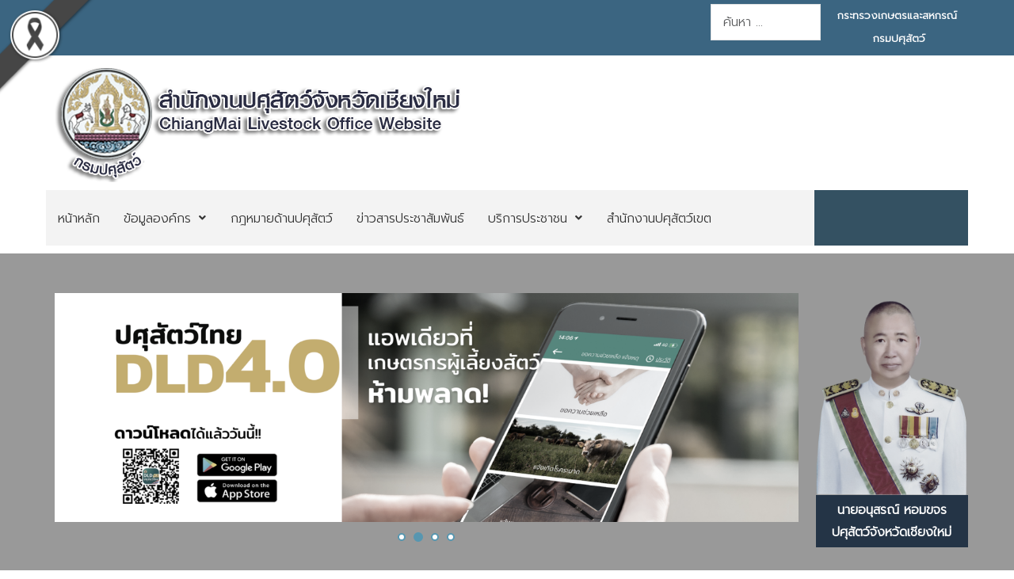

--- FILE ---
content_type: text/html; charset=utf-8
request_url: https://region5.dld.go.th/index.php/th/offices/office2
body_size: 18056
content:
<!DOCTYPE html>
<html xmlns="http://www.w3.org/1999/xhtml" xml:lang="th-th" lang="th-th" dir="ltr">

<head>
	<meta charset="utf-8">
	<meta name="author" content="ผู้ดูแลเว็บไซต์">
	<meta name="generator" content="Joomla! - Open Source Content Management">
	<title>สำนักงานปศุสัตว์จังหวัดเชียงใหม่</title>
	<link href="https://region5.dld.go.th/index.php/th/service/search?format=opensearch" rel="search" title="OpenSearch สำนักงานปศุสัตว์เขต 5 กรมปศุสัตว์" type="application/opensearchdescription+xml">
<link href="/media/vendor/awesomplete/css/awesomplete.css?1.1.7" rel="stylesheet">
	<link href="/media/vendor/joomla-custom-elements/css/joomla-alert.min.css?0.4.1" rel="stylesheet">
	<link href="/components/com_pagebuilderck/assets/pagebuilderck.css?ver=3.5.3" rel="stylesheet">
	<link href="https://region5.dld.go.th/modules/mod_jt_contentslider/tmpl/assets/css/style.css" rel="stylesheet">
	<link href="https://region5.dld.go.th/modules/mod_jt_contentslider/tmpl/assets/css/lightbox.css" rel="stylesheet">
	<link href="/modules/mod_minifrontpage/tmpl/masonry/grid.min.css?v=3.0.2" rel="stylesheet">
	<link href="/modules/mod_minifrontpage/tmpl/masonry/skin/card.min.css?v=3.0.2" rel="stylesheet">
	<link href="/plugins/content/pdf_embed/assets/css/style.css" rel="stylesheet">
	<link href="/modules/mod_djimageslider/themes/default/css/djimageslider.css" rel="stylesheet">
	<link href="/modules/mod_djmegamenu/themes/clean/css/djmegamenu.css?4.5.0.free" rel="stylesheet">
	<link href="https://cdnjs.cloudflare.com/ajax/libs/animate.css/4.1.1/animate.compat.min.css" rel="stylesheet">
	<link href="/modules/mod_djmegamenu/assets/css/offcanvas.min.css?4.5.0.free" rel="stylesheet">
	<link href="/modules/mod_djmegamenu/mobilethemes/light/djmobilemenu.css?4.5.0.free" rel="stylesheet">
	<link href="https://cdnjs.cloudflare.com/ajax/libs/font-awesome/5.15.4/css/all.min.css" rel="stylesheet">
	<link href="https://cdnjs.cloudflare.com/ajax/libs/font-awesome/5.15.4/css/v4-shims.min.css" rel="stylesheet">
	<style>.pbck-container { max-width: 1000px}</style>
	<style>@media only screen and (min-width:1025px){
.ckhide5 { display: none !important; } 
.ckstack5 > .inner { display: block; }
.ckstack5 > .inner > .blockck { float: none !important; width: auto !important; display: block; margin-left: 0 !important;}
}@media only screen and (max-width:1024px) and (min-width:951px){
.ckhide4 { display: none !important; } 
.ckstack4 > .inner { display: block; }
.ckstack4 > .inner > .blockck { float: none !important; width: auto !important; display: block; margin-left: 0 !important;}
}@media only screen and (max-width:950px) and (min-width:759px){
.ckhide3 { display: none !important; } 
.ckstack3 > .inner { display: block; }
.ckstack3 > .inner > .blockck { float: none !important; width: auto !important; display: block; margin-left: 0 !important;}
}@media only screen and (max-width:758px) and (min-width:525px){
.ckhide2 { display: none !important; } 
.ckstack2 > .inner { display: block; }
.ckstack2 > .inner > .blockck { float: none !important; width: auto !important; display: block; margin-left: 0 !important;}
}@media only screen and (max-width:524px){
.ckhide1 { display: none !important; } 
.ckstack1 > .inner { display: block; }
.ckstack1 > .inner > .blockck { float: none !important; width: auto !important; display: block; margin-left: 0 !important;}
}</style>
	<style>.mfp_carousel_skin_default .tns-nav {
    text-align: right;
    margin: 10px 0;
    /*display: none;*/
}</style>
	<style>@media only screen and (max-width:640px){
					#ID1750928593616 .tabsck > ol > li {
						width: 100%;
					}
				}</style>
	<style>  #ID1747989814486 .imageck img {  	text-align: center;  }  #ID1747989814486 {  }#ID1747989814486:hover {  }  #ID1747989814486 {  	text-align: center;  }    #ID1750924603486 > .inner {  	background-color: #0c386b;  	color: #ffffff;  	padding-top: 5px;  	padding-bottom: 5px;  }  #ID1750924603486 {  }#ID1750924603486:hover {  }  #ID1750927621521 > .inner {  	margin-top: 20px;  }  #ID1750927621521 {  }#ID1750927621521:hover {  }  #ID1750927114811 > .inner {  	margin-top: 10px;  	padding-top: 10px;  }  #ID1750927114811 {  }#ID1750927114811:hover {  }  #block_ID1751353910774  {  }    #block_ID1751353910774 a.pbck-link-wrap {  }    #block_ID1751353910774 a.pbck-link-wrap:hover,#block_ID1751353910774 .ckfakehover:hover > a.pbck-link-wrap {  }    #block_ID1751353910774 > .inner {  	background-color: #0c386b;  	border: none;  	color: #ffffff;  	margin: 10px;  	margin-right: 10px;  	padding: 10px;  }  #block_ID1751353910774 {  }#block_ID1751353910774:hover {  }  #block_ID1751353910774 a {  	color: #ffffff;  }      #block_ID1751353910774 a:hover {  	color: #ffffff;  }    #ID1751360872221 > .inner {  	-moz-border-radius: 20px;  	-o-border-radius: 20px;  	-webkit-border-radius: 20px;  	border-radius: 20px;  	-moz-border-radius: 20px 20px 20px 20px;  	-o-border-radius: 20px 20px 20px 20px;  	-webkit-border-radius: 20px 20px 20px 20px;  	border-radius: 20px 20px 20px 20px;  	color: #ffffff;  	margin-top: 5px;  }  #ID1751360872221 {  }#ID1751360872221:hover {  }  #ID1751353953478 > .inner {  	.mod-list li {      padding: .25em 0;      list-style-type: square;      margin-left: 20px;  }  }  #ID1751353953478 {  }#ID1751353953478:hover {  }  #ID1751353953478 a:hover {  	color: #bff3ff;  }    #block_ID1750928532344  {  }    #block_ID1750928532344 a.pbck-link-wrap {  }    #block_ID1750928532344 a.pbck-link-wrap:hover,#block_ID1750928532344 .ckfakehover:hover > a.pbck-link-wrap {  }  #block_ID1750928532344 {  }#block_ID1750928532344:hover {  }  #ID1750928593616 .itemtitleck .pbckicon {  	font-size: 24px;  }  #ID1750928593616 {  }#ID1750928593616:hover {  }  #ID1750928593616 .ui-tabs-nav > li.ui-state-default {  	background-color: #ffffff;  	border: #ebebeb 1px solid;  	margin: 10px;  	margin-bottom: 20px;  }    #ID1750928593616 .ui-tabs-nav > li.ui-state-default > a {  	color: #0c386b;  	font-weight: bold;  }    #ID1750928593616 .ui-tabs-nav > li.ui-state-default.ui-state-active {  	background-color: #0c386b;  }    #ID1750928593616 .ui-tabs-nav > li.ui-state-default.ui-state-active > a {  	color: #ffffff;  }    #ID1750928593616 .tabck.ui-tabs-panel {  	background-color: #ffffff;  	margin-right: 20px;  	margin-bottom: 20px;  	margin-left: 10px;  	box-shadow: rgba(92,92,92,0.3) 0px 0px 10px 0px;  	-moz-box-shadow: rgba(92,92,92,0.3) 0px 0px 10px 0px;  	-webkit-box-shadow: rgba(92,92,92,0.3) 0px 0px 10px 0px;  	font-weight: bold;  	.mod-list li {      padding: .25em 0;      list-style-type: square;      margin-left: 20px;  }  }    		#ID1750928593616 svg * {  	stroke: #ffffff;  	stroke-width: 2;  }    		#ID1750928593616 svg.ionicon *, #ID1750928593616 svg.fontawesome *,#ID1750928593616 svg.svgicon-ionicon *, #ID1750928593616 svg.svgicon-fontawesome *{  	stroke-width: 32;  }  		  		#ID1750928593616 svg {  	width: 24px;  	height: 24px;  }  #ID1765184140500 {  }#ID1765184140500:hover {  }#ID1765184062386 {  }#ID1765184062386:hover {  }#ID1765438169523 {  }#ID1765438169523:hover {  }[data-gutter="1%"][data-nb="2"]:not(.ckadvancedlayout) [data-width="83"] {width:82.5%;}[data-gutter="1%"][data-nb="2"].ckadvancedlayout [data-width="83"] {width:83%;}[data-gutter="1%"][data-nb="2"]:not(.ckadvancedlayout) [data-width="17"] {width:16.5%;}[data-gutter="1%"][data-nb="2"].ckadvancedlayout [data-width="17"] {width:17%;}[data-gutter="2%"][data-nb="1"]:not(.ckadvancedlayout) [data-width="100"] {width:100%;}[data-gutter="2%"][data-nb="1"].ckadvancedlayout [data-width="100"] {width:100%;}[data-gutter="2%"][data-nb="2"]:not(.ckadvancedlayout) [data-width="20"] {width:19%;}[data-gutter="2%"][data-nb="2"].ckadvancedlayout [data-width="20"] {width:20%;}[data-gutter="2%"][data-nb="2"]:not(.ckadvancedlayout) [data-width="80"] {width:79%;}[data-gutter="2%"][data-nb="2"].ckadvancedlayout [data-width="80"] {width:80%;}[data-gutter="2%"][data-nb="1"]:not(.ckadvancedlayout) [data-width="100"] {width:100%;}[data-gutter="2%"][data-nb="1"].ckadvancedlayout [data-width="100"] {width:100%;}[data-gutter="2%"][data-nb="1"]:not(.ckadvancedlayout) [data-width="100"] {width:100%;}[data-gutter="2%"][data-nb="1"].ckadvancedlayout [data-width="100"] {width:100%;}</style>
	<style>#ID1751946599100 {  }#ID1751946599100:hover {  }#ID1751946720460 {  }#ID1751946720460:hover {  }[data-gutter="2%"][data-nb="2"]:not(.ckadvancedlayout) [data-width="50"] {width:49%;}[data-gutter="2%"][data-nb="2"].ckadvancedlayout [data-width="50"] {width:50%;}[data-gutter="2%"][data-nb="2"]:not(.ckadvancedlayout) [data-width="50"] {width:49%;}[data-gutter="2%"][data-nb="2"].ckadvancedlayout [data-width="50"] {width:50%;}</style>
	<style>.dj-hideitem { display: none !important; }
</style>
	<style>
		@media (min-width: 980px) { #dj-megamenu127mobile { display: none; } }
		@media (max-width: 979px) { #dj-megamenu127, #dj-megamenu127sticky, #dj-megamenu127placeholder { display: none !important; } }
	</style>
<script src="/media/vendor/jquery/js/jquery.min.js?3.7.1"></script>
	<script src="/media/legacy/js/jquery-noconflict.min.js?504da4"></script>
	<script src="/media/mod_menu/js/menu.min.js?412737" type="module"></script>
	<script type="application/json" class="joomla-script-options new">{"bootstrap.modal":{"#modal":{"keyboard":true,"focus":true}},"joomla.jtext":{"MOD_FINDER_SEARCH_VALUE":"ค้นหา &hellip;","COM_FINDER_SEARCH_FORM_LIST_LABEL":"ผลการค้นหา","JLIB_JS_AJAX_ERROR_OTHER":"An error has occurred while fetching the JSON data: HTTP %s status code.","JLIB_JS_AJAX_ERROR_PARSE":"เกิดข้อผิดพลาดในการแยกวิเคราะห์ขณะประมวลผลข้อมูล JSON ต่อไปนี้:<br><code style=\"color:inherit;white-space:pre-wrap;padding:0;margin:0;border:0;background:inherit;\">%s<\/code>","ERROR":"มีข้อผิดพลาด","MESSAGE":"ข้อความ","NOTICE":"แจ้งให้ทราบ","WARNING":"คำเตือน","JCLOSE":"ปิด","JOK":"ตกลง","JOPEN":"เปิด"},"finder-search":{"url":"\/index.php\/th\/component\/finder?task=suggestions.suggest&format=json&tmpl=component"},"system.paths":{"root":"","rootFull":"https:\/\/region5.dld.go.th\/","base":"","baseFull":"https:\/\/region5.dld.go.th\/"},"csrf.token":"7d4ce115f978394c404b94a77bfb91a5"}</script>
	<script src="/media/system/js/core.min.js?a3d8f8"></script>
	<script src="/media/vendor/bootstrap/js/modal.min.js?5.3.8" type="module"></script>
	<script src="/media/vendor/bootstrap/js/collapse.min.js?5.3.8" type="module"></script>
	<script src="/media/vendor/awesomplete/js/awesomplete.min.js?1.1.7" defer></script>
	<script src="/media/com_finder/js/finder.min.js?755761" type="module"></script>
	<script src="/media/system/js/messages.min.js?9a4811" type="module"></script>
	<script src="/components/com_pagebuilderck/assets/jquery-uick.min.js?ver=3.5.3"></script>
	<script src="/components/com_pagebuilderck/assets/pagebuilderck.js?ver=3.5.3"></script>
	<script src="/components/com_pagebuilderck/assets/parallaxbackground.js?ver=3.5.3"></script>
	<script src="https://region5.dld.go.th/modules/mod_jt_contentslider/tmpl/assets/js/lightbox-plus-jquery.js"></script>
	<script src="https://region5.dld.go.th/modules/mod_jt_contentslider/tmpl/assets/js/owl.carousel.js"></script>
	<script src="/modules/mod_minifrontpage/tmpl/masonry/imagesloaded.min.js?v=3.0.2"></script>
	<script src="/modules/mod_minifrontpage/tmpl/masonry/masonry.min.js?v=3.0.2"></script>
	<script src="/media/djextensions/jquery-easing-1.4.1/jquery.easing.min.js"></script>
	<script src="/modules/mod_djimageslider/assets/js/slider.js?v=4.6.6"></script>
	<script src="/modules/mod_djmegamenu/assets/js/jquery.djmegamenu.min.js?4.5.0.free" defer></script>
	<script src="/modules/mod_djmegamenu/assets/js/jquery.djmobilemenu.min.js?4.5.0.free" defer></script>
	<script type="application/ld+json">{"@context":"https://schema.org","@graph":[{"@type":"Organization","@id":"https://region5.dld.go.th/#/schema/Organization/base","name":"สำนักงานปศุสัตว์เขต 5 กรมปศุสัตว์","url":"https://region5.dld.go.th/"},{"@type":"WebSite","@id":"https://region5.dld.go.th/#/schema/WebSite/base","url":"https://region5.dld.go.th/","name":"สำนักงานปศุสัตว์เขต 5 กรมปศุสัตว์","publisher":{"@id":"https://region5.dld.go.th/#/schema/Organization/base"},"potentialAction":{"@type":"SearchAction","target":"https://region5.dld.go.th/index.php/th/service/search?q={search_term_string}","query-input":"required name=search_term_string"}},{"@type":"WebPage","@id":"https://region5.dld.go.th/#/schema/WebPage/base","url":"https://region5.dld.go.th/index.php/th/offices/office2","name":"สำนักงานปศุสัตว์จังหวัดเชียงใหม่","isPartOf":{"@id":"https://region5.dld.go.th/#/schema/WebSite/base"},"about":{"@id":"https://region5.dld.go.th/#/schema/Organization/base"},"inLanguage":"th-TH"},{"@type":"Article","@id":"https://region5.dld.go.th/#/schema/com_content/article/171","name":"หน้าแรก สำนักงานปศุสัตว์จังหวัดเชียงใหม่","headline":"หน้าแรก สำนักงานปศุสัตว์จังหวัดเชียงใหม่","inLanguage":"th-TH","isPartOf":{"@id":"https://region5.dld.go.th/#/schema/WebPage/base"}}]}</script>
	<script>var PAGEBUILDERCK_DISABLE_ANIMATIONS = "0";</script>
	<script>
jQuery( document ).ready(function() {

    // init Masonry
  var $grid = jQuery(".mfp-masonry-207").masonry({
    itemSelector: ".mfp_masonry_item"
  });
  // layout Masonry after each image loads
  $grid.imagesLoaded().progress( function() {
    $grid.masonry("layout");
  });

});
</script>
	<link rel="stylesheet preload" href="https://cdnjs.cloudflare.com/ajax/libs/animate.css/4.1.1/animate.compat.min.css" as="style">
	<link rel="stylesheet preload" href="https://cdnjs.cloudflare.com/ajax/libs/font-awesome/5.15.4/css/all.min.css" as="style">
	<link rel="stylesheet preload" href="https://cdnjs.cloudflare.com/ajax/libs/font-awesome/5.15.4/css/v4-shims.min.css" as="style">
    
    <link rel="stylesheet" href="/templates/focus-government-3/html/H33cPZif/template.css" type="text/css" />
    <link rel="stylesheet" href="/templates/focus-government-3/css/bootstrap.min.css" type="text/css" />
    <link rel="stylesheet" href="/media/system/css/joomla-fontawesome.min.css" type="text/css" />
    <link rel="stylesheet" href="/templates/focus-government-3/css/focus.css" type="text/css" />

    <link rel="shortcut icon" href="/images/favicon.png#joomlaImage://local-images/favicon.png?width=40&height=46" />
    <meta name="viewport" content="width=device-width, initial-scale=1">
	<script src="/templates/focus-government-3/js/bootstrap.bundle.min.js" crossorigin="anonymous"></script>
	<script type="text/javascript" src="/templates/focus-government-3/js/slide.js"></script>
    <!--htmlgstop -->
	 
	<style type="text/css">
	
	@import url('https://fonts.googleapis.com/css2?family=Prompt:wght@300&display=swap');
	@import url('https://fonts.googleapis.com/css2?family=Anuphan:wght@400&display=swap');
	body {font-family: 'Prompt', Helvetica,Arial,sans-serif ; font-size:16px ; color:#333333;background:#ffffff url(/templates/focus-government-3/images/bg-none.png) no-repeat center top scroll  ;display:none;background-image: none;letter-spacing: 0px;line-height: 180%; font-weight:300 !important;}
	iframe { box-shadow: 3px 5px 30px 0 rgb(0 0 0 / 15%);    }
	.article-info{ width:100% !important;clear: both !important;}
	.com-content-article__body{ clear:both !important; padding-top:20px;}
	.container{ width:100%; max-width:80%}
	#component{ padding:0px 0px 0px 0px;color:none ;}
	#component a:link, #component a:visited, #component a:active{ color: none;text-decoration: none;}
	#component a:hover {color: none;text-decoration: none;}
	#component-body{ background:none; padding:0px 20px 0px 20px;}
	#menu-mobile{ background:#146cda;  }	
	.f-nav { background:#f3f3f3 !important;}	
	a:link, a:visited, a:active{ color: #0074c2;text-decoration: none;}
	a:hover {color: #0e4992;text-decoration: none;}
	.link1:link, .link1:visited, .link1:active{ text-decoration: none; padding:10px 20px ; background:#0074c2; color:#ffffff !important ; border-radius:30px;border:1px solid #0074c2;}
	.link1:hover {text-decoration: none; background:#ffffff !important;color:#0e4992 !important;border:1px solid #0e4992;}	
	.link2:link, .link2:visited, .link2:active{ text-decoration: none; padding:10px 20px ; background:#ffffff; color:#0074c2 !important ; border-radius:30px;border:1px solid #0074c2;}
	.link2:hover {text-decoration: none; background:#0e4992 !important;color:#ffffff !important;border:1px solid #0e4992}
	h1{font-size:3em ; color:#0e4992  ;font-family: 'Anuphan',sans-serif ; font-weight:400;}
	h2{font-size:2.5em ; color:#0e4992  ;font-family: 'Anuphan',sans-serif ; font-weight:400;}
	h3{font-size:1.2em ; color:#0074c2  ;font-family: 'Anuphan',sans-serif ; font-weight:400;}
	h4{font-size:16px ; color:#0074c2  ;font-family: 'Anuphan',sans-serif ; font-weight:400;}
	h5{font-size:14px ; color:#0074c2  ;font-family: 'Anuphan',sans-serif ; font-weight:400;}
		.btn-primary {
    --bs-btn-color: #fff;
    --bs-btn-bg: #0074c2 !important;--bs-btn-border-color:#0074c2 !important;--bs-btn-hover-bg: #0074c2 !important ;  --bs-btn-hover-border-color: #0074c2 !important;}
	.page-header h1{ font-size:2em ; color:#0074c2 !important;font-weight:bold;}
	.category-list table, .category-list table tr, .category-list table th, .category-list .table-bordered>:not(caption)>*>*{ padding:5px 10px 5px 10px !important; border:1px solid #e3e3e3; font-size:16px;}
	.page-header h2{ font-size:1.8em ;font-weight:normal;}
	.blog-item { display:block !important;}
	.blog-item  .item-image  { width:40%; float:left; display:block; padding:10px 10px 10px 10px;}
	.columns-3 .item-image, .columns-4 .item-image{ width:100%;}
	.item-content{ width:60%; float: left; display:block; padding:10px 10px 10px 10px;}
	.columns-3 .item-content, .columns-4 .item-content { width:100%;}
	.com-content-article__body img{ padding:0px 0px 0px 0px;}
	.category-list .table>:not(:last-child)>:last-child>*{ background:#eeeeee !important; }
	.category-list .table>:not(:last-child)>:last-child>* a:link, .category-list .table>:not(:last-child)>:last-child>* a:visited{ color:#333333 !important; font-size:18px !important;}
	.readmore a:link, .readmore a:visited, .readmore a:active{ margin-left:5px; margin-top:15px; color: #ffffff !important;text-decoration: none;padding:8px 12px 8px 12px; background:#0074c2; border:1px solid #0074c2;}
	.readmore a:hover {color: #ffffff!important;text-decoration: none;padding:8px 12px 8px 12px;background:#0074c2;border:1px solid #0074c2;}
	.pagination li a:link, .pagination li a:visited, .pagination li a:active { background:#f1f1f1; color:#0074c2;padding:7px 12px 7px 12px !important; cursor: pointer; border:none; }
	.pagination li a:hover{background:#0074c2; color:#ffffff !important;padding:7px 12px 7px 12px !important; cursor: pointer; }
	.pagination .btn-secondary { background:#f1f1f1!important; color:#0074c2!important;padding:7px 12px 7px 12px !important; cursor: pointer; border:none; }
	.pagination .btn-secondary:hover {background:#0074c2!important; color:#ffffff!important;padding:7px 12px 7px 12px !important; cursor: pointer; }
	.page-item.active .page-link{background:#0074c2 !important;border-color:#0074c2!important;color:#ffffff !important;}
	table,tr,td{ border:0px solid #111111; padding:10px 15px 10px 15px;}
	table tr:nth-child(odd){background-color: #ffffff;}
	table tr:nth-child(even){background-color: #f3f3f3;}
	table tr:hover {background-color: #e6e6e6;}
	table tr{ color:#000000!important;}
	table tr a:link, table tr a:visited, table tr a:active{ color: #000000;text-decoration: none;}
	table tr a:hover {color: #0074c2;text-decoration: none;}
	
	div.sticky { position: -webkit-sticky; position:relative;top: 0px; }
	.jfontsize-button:{color:#333333 !important ;}
	.jfontsize a{color:#0074c2 !important;}
	.jfontsize-button:hover{ background:#ffffff!important;color:#0e4992 !important;text-decoration: underline !important;}
	
	.category-list tr:nth-child(odd){ background:#f3f3f3 !important;}
	.category-list tr:nth-child(even){ background:#ffffff!important;}
	.category-list tr:hover {background-color: #e3e3e3!important;}
	.category-list tr a:link, .category-list tr a:visited, .category-list tr a:active{ color: #333333;text-decoration: none;}
	.category-list tr a:hover {color: #333333;text-decoration: none;}
	
	#top{ display:block; background:#0074c2;color:#ffffff ; }
	#top-body{background:none;padding:5px 20px 7px 20px;}
	#top a:link, #top a:visited, #top a:active{ color:#ffffff;text-decoration: none;}
	#top a:hover {color:#ffffff;text-decoration: none;}
	
	#info-top{ text-align:center !important; padding: 0px 0px 0px 0px!important;}
	#lang{ text-align:right !important; padding: 0px 0px 0px 0px!important;}
	#lang select { background:#fff !important; border-radius:20px !important; border:none !important; padding:3px 10px !important;  }
	#social{ text-align:center !important; padding: 0px 0px 0px 0px!important;}
	.list-items{padding: 1.2% 5px !important; }	
	#head{ display:block; background:#ffffff;color:#333333 ; }
	#head-body{background:none;padding:10px 20px 10px 20px !important;}
	#head a:link, #head a:visited, #head a:active{ color:#0074c2;text-decoration: none;}
	#head a:hover {color:#0e4992;text-decoration: none;}

	#logo{ text-align:left !important; padding: 0px 0px 10px 0px!important;}
	#promote{ text-align:center !important; padding: 5px 0px 0px 0px!important;color:#ffffff ;background:#0c5c8b;}
	#promote a:link, #promote a:visited, #promote a:active{ color:#ffffff;text-decoration: none;}
	#promote a:hover {color:#ffffff;text-decoration: none;}	
	
	#menu{ background:#f3f3f3;color:#333333  ;padding:0px 0px 0px 0px;}
	
	.dj-megamenu-clean li a.dj-up_a{color:#333333 !important  ;font-size:16px !important ; font-weight: 500 ; padding:0px 15px 0px 15px !important;}
	.dj-megamenu-clean li.hover a.dj-up_a{color:#ffffff !important ;text-decoration: none;background:#0074c2 !important;}    
	.dj-megamenu-clean li li{ background:#ffffff!important;}
	.dj-megamenu-clean li ul.dj-submenu { padding:20px 20px 20px 20px;box-shadow: 3px 3px 10px 0 rgb(0 0 0 / 5%);}
	.dj-megamenu-clean li ul.dj-submenu > li > a{ color:#333333 !important; border-bottom:1px dashed #ccc; padding:10px !important;}
	.dj-megamenu-clean li ul.dj-submenu > li > a:hover{ background:#ffffff !important;color:#0e4992 !important;}
	.dj-megamenu li div.dj-subwrap{ background:#ffffff !important;}
    .dj-megamenu-clean li div.dj-subwrap .dj-subwrap-in { background:#ffffff !important;}
	.dj-megamenu-clean li.active a.dj-up_a{ color:#ffffff !important ;text-decoration: none;background:#0074c2 !important;}
	
	
	
	.dj-megamenu-clean li a.dj-up_a small.subtitle{ color:#333333 !important ;font-size:12px !important;}	
	.dj-megamenu-clean li.hover a.dj-up_a  small.subtitle{ color:#ffffff !important ; }
	.dj-megamenu-clean li.active a.dj-up_a  small.subtitle{ color:#ffffff !important ;}
	.dj-megamenu-clean li ul.dj-submenu > li > a.active{ color:#ffffff !important;}
	
	.dj-megamenu-clean li ul.dj-submenu > li.active > a{ background:#0074c2 !important;}
	.dj-megamenu-clean li a.dj-up_a , .dj-megamenu-clean li a.dj-up_a > span {height: 70px!important;}
	
	.dj-megamenu-clean li ul.dj-submenu > li > a { padding:7px 10px !important;} 

	#slide{display:block; background:#ffffff url(/images/Prototype/111-01.png#joomlaImage://local-images/Prototype/111-01.png?width=2000&height=547) no-repeat center top scroll  ;background:;color:#333333 ;padding:0px 0px 0px 0px;}
	#slide-body{background:none;padding:0px 0px 3% 0px; }
	#slide a:link, #slide a:visited, #slide a:active{ color:#0e4992;text-decoration: none;}
	#slide a:hover {color:#0074c2;text-decoration: none;}
	#slide h1, #slide h2, #slide h3, #slide h4, #slide h5{ color: !important;}
	#slide-body {
    background: none;
    padding: 0px 0px 0px 0px;
}	#content-1{display:block;background:#e6e6e6 url(/templates/focus-government-3/images/content-1-bg.jpg) no-repeat center top scroll  ;background-image: none;color:#0074c2 ;padding:0px 0px 0px 0px; }
	#content-1-body{background:none;padding:2% 20px 2% 20px; }
	#content-1 a:link, #content-1 a:visited, #content-1 a:active{ color:#0074c2;text-decoration: none;}
	#content-1 a:hover {color:#0e4992;text-decoration: none;}
	#content-1 h1, #content-1 h2, #content-1 h3, #content-1 h4, #content-1 h5{ color:#0074c2 !important; font-weight:bold;}
		#content-2{display:block;background:#ffffff url(/templates/focus-government-3/images/content-2-bg.jpg) no-repeat center top scroll  ;background-image: none;color:#333333 ;padding:0px 0px 0px 0px; }
	#content-2-body{background:none;padding:10px 20px 1% 20px; }
	#content-2 a:link, #content-2 a:visited, #content-2 a:active{ color:#0074c2;text-decoration: none;}
	#content-2 a:hover {color:#0e4992;text-decoration: none;}
	#content-2 h1, #content-2 h2, #content-2 h3, #content-2 h4, #content-2 h5{ color:#146cda !important;font-weight:bold}
	.mod-articles-category-date {
    float: right;
}

table tr:hover,
table td:hover {
  background-color: transparent !important;
  color: inherit !important;
}
table, tr, td {
    border: 0px solid #111111;
    padding: 10px 0px 10px 15px;
    border-bottom: 1px dashed #bbb;
}	#content-3{display:block;background:#ffffff url(/templates/focus-government-3/images/content-3-bg.jpg) no-repeat center top scroll  ;background:;color:#333333 ;padding:0px 0px 0px 0px; }
	#content-3-body{background:none;padding:1% 20px 3% 20px; }
	#content-3 a:link, #content-3 a:visited, #content-3 a:active{ color:#0074c2;text-decoration: none;}
	#content-3 a:hover {color:#0e4992;text-decoration: none;}
	#content-3 h1, #content-3 h2, #content-3 h3, #content-3 h4, #content-3 h5{ color:#0074c2 !important;font-weight:bold}
		#content-4{display:block;background:#ffffff url(/templates/focus-government-3/images/bg-none.png) no-repeat center top  fixed  ;background-image: none;color:#333333 ;padding:0px 0px 0px 0px; }
	#content-4-body{background:none;padding:2% 20px 5% 20px; }
	#content-4 a:link, #content-4 a:visited, #content-4 a:active{ color:#0074c2;text-decoration: none;}
	#content-4 a:hover {color:#0e4992;text-decoration: none;}
	#content-4 h1, #content-4 h2, #content-4 h3, #content-4 h4, #content-4 h5{ color:#0074c2 !important;font-weight:bold}
		#content-5{display:block;background:#f3f3f3 url(/templates/focus-government-3/images/bg-none.png) no-repeat center top scroll  ;background-image: none;color:#333333 ;padding:0px 0px 0px 0px; }
	#content-5-body{background:none;padding:3% 20px 3% 20px; }
	#content-5 a:link, #content-5 a:visited, #content-5 a:active{ color:#0074c2;text-decoration: none;}
	#content-5 a:hover {color:#0e4992;text-decoration: none;}
	#content-5 h1, #content-5 h2, #content-5 h3, #content-5 h4, #content-5 h5{ color:#0074c2 !important;font-weight:bold}
		#footer{display:block;background:#0074c2 url(/images/Prototype/Artboard3.png#joomlaImage://local-images/Prototype/Artboard3.png?width=1920&height=1300) no-repeat center top scroll  ;background:;color:#ffffff ;padding:0px 0px 0px 0px; }
	#footer-body{background:none;padding:3% 20px 3% 20px; }
	#footer a:link, #footer a:visited, #footer a:active{ color:#ffffff;text-decoration: none;}
	#footer a:hover {color:#ffffff;text-decoration: none;}
	#footer h1, #footer h2, #footer h3, #footer h4, #footer h5{ color:#ffffff; font-weight:bold}
		#copyright{display:block; background:#0e4992; color:#ffffff ; padding:0px 0px 0px 0px ;}
	#copyright-body{background:none;padding:10px 0px 10px 0px; }
	#copyright a:link, #copyright a:visited, #copyright a:active{ color:#ffffff;text-decoration: none;}
	#copyright a:hover {color:#ffffff;text-decoration: none; border-bottom:1px dashed #ffffff;}
		.footer2{ display:blog!important;}
	#messenger{display:none; width:50px; height:50px; position: fixed; bottom:20px; right:15px; z-index:9999 !important;}
	#line{display:none; width:50px; height:50px; position: fixed; bottom:80px; right:15px; z-index:9999 !important;}
		
	#head-images{display:block;background:#ffffff url(/templates/focus-government-3/images/bg-none.png) no-repeat center top scroll  ;background-image: none;color:#333333 ;padding:0px 0px 0px 0px; }
	#head-images-body{background:none;padding:0px 0px 0px 0px; }
	#head-images a:link, #head-images a:visited, #head-images a:active{ color:#0074c2;text-decoration: none;}
	#head-images a:hover {color:#0e4992;text-decoration: none;}
	#head-images h1, #head-images h2, #head-images h3, #head-images h4, #head-images h5{ color:#0074c2 !important; font-weight:bold}
		
	#breadcrumbs{display:block;background:#f7f7f7 url(/templates/focus-government-3/images/bg-none.png) no-repeat center top scroll  ;background-image: none;color:#333333 ;padding:0px 0px 0px 0px; }
	#breadcrumbs-body{background:none;padding:10px 20px 10px 20px; }
	#breadcrumbs a:link, #breadcrumbs a:visited, #breadcrumbs a:active{ color:#0074c2;text-decoration: none;}
	#breadcrumbs a:hover {color:#0e4992;text-decoration: none;}
		
	#component-right{ padding:15px 0px 15px 0px;}
	#component-right-module{background:#f7f7f7;color:#333333;padding:20px 20px 20px 20px;}
	#component-right a:link, #component-right a:visited, #component-right a:active{ color:#0074c2;text-decoration: none;}
	#component-right a:hover {color:#0e4992;text-decoration: none; }
	#component-right h1, #component-right h2, #component-right h3, #component-right h4, #component-right h5{ background:none;color:#0074c2; font-size:20px; padding:0px 0px 0px 0px;}
	
	/*เปลี่ยนหน้าเป็นสีเทา*/
html {
  filter: grayscale(40%) !important;
  -webkit-filter: grayscale(40%) !important;
  -moz-filter: grayscale(40%) !important;
  -ms-filter: grayscale(40%) !important;
  -o-filter: grayscale(40%) !important;
}	
	
	
</style>
    <link rel="stylesheet" href="/templates/focus-government-3/css/focus-m.css" type="text/css" />
    <style type="text/css">
@media screen and (max-width: 1024px) {	 }
@media screen and (max-width: 768px) {#footer {

    color: #000000;
} }
@media screen and (max-width: 480px) { }		
 /** ตัวอย่าง : @media screen and (max-width: ขนาดหน้าจอpx ) { ใส่ css ในนี้ } **/ 
</style>
    <!-- Google tag (gtag.js) -->
<script async src="https://www.googletagmanager.com/gtag/js?id=G-2MCSFTJ0CW"></script>
<script>
  window.dataLayer = window.dataLayer || [];
  function gtag(){dataLayer.push(arguments);}
  gtag('js', new Date());

  gtag('config', 'G-2MCSFTJ0CW');
</script>


<script>
  document.addEventListener("DOMContentLoaded", function(){
    var myModal = new bootstrap.Modal(document.getElementById('myModal'), {
      backdrop: true,
      keyboard: true
    });
    myModal.show();
  });
</script>    
<style>
    /* Grayscale Overlay */
    body::before {
        content: '';
        position: fixed;
        top: 0;
        left: 0;
        width: 100%;
        height: 100%;
        background: #000;
        opacity: 0.4;
        mix-blend-mode: saturation;
        pointer-events: none;
        z-index: 99998;
    }

    .gs-wrapper {
        position: relative;
        z-index: 99999;
        mix-blend-mode: normal !important;
    }

    .gs-bar {
        width: 100vw;
        height: 50px;
        text-align: center;
        font-family: "Charm", sans-serif;
        display: flex;
        justify-content: center;
        align-items: center;
        gap: 10px;
        z-index: 99999;
        position: relative;
        overflow: hidden;
        box-sizing: border-box;
    }
    .gs-bar img {
        max-width: 100px;
        height: auto;
        display: inline-block;
    }
    .gs-bar span {
        display: inline-block;
        font-size: calc(50px / 2.5);
        line-height: 1.2;
    }

    .gs-bar.dam-khe-ma {
        background-color: #00040A;
        color: #fff;
    }
    .gs-bar.tao {
        background-color: #7C7C7C;
        color: #fff;
    }
    .gs-bar.phan-khram {
        background-color: #364F5A;
        color: #fff;
    }
    .gs-bar.khab-dam {
        background-color: #162836;
        color: #fff;
    }
    .gs-bar.nil-kan {
        background-color: #051520;
        color: #fff;
    }
    .gs-bar.muek-jin {
        background-color: #494C54;
        color: #fff;
    }
    .gs-bar.khe-ma-yang {
        background-color: #6D6C67;
        color: #fff;
    }
    .gs-bar.peek-ka {
        background-color: #2A2D29;
        color: #fff;
    }
    .gs-bar.dam-muek {
        background-color: #444547;
        color: #fff;
    }
    .gs-bar.khiew-nil {
        background-color: #112B37;
        color: #fff;
    }
    .gs-bar.look-wa {
        background-color: #5A3E4C;
        color: #fff;
    }
    .gs-bar.namtan-mai {
        background-color: #55383A;
        color: #fff;
    }
    .gs-bar.som-rit-dech {
        background-color: #685B4B;
        color: #fff;
    }
    .gs-bar.lek-lai {
        background-color: #4C3F2B;
        color: #fff;
    }
    .gs-bar.mo-muek {
        background-color: #5E6665;
        color: #fff;
    }
    .gs-bar.sawat {
        background-color: #918F95;
        color: #000;
    }
    .gs-bar.nam-rak {
        background-color: #4B2F2D;
        color: #fff;
    }
    .gs-bar.som-rit {
        background-color: #8A7358;
        color: #fff;
    }
    .gs-bar.kaki {
        background-color: #BBA88E;
        color: #000;
    }
    .gs-bar.tao-khieow {
        background-color: #BEC8BD;
        color: #000;
    }
    .gs-bar.dok-lao {
        background-color: #C5C1C6;
        color: #000;
    }
    .gs-bar.bua-roi {
        background-color: #9A8F8C;
        color: #000;
    }
    .gs-bar.khwan-phloeng {
        background-color: #AFA094;
        color: #000;
    }
    .gs-bar.mok {
        background-color: #D5D3C2;
        color: #000;
    }
    .gs-bar.khao-khab {
        background-color: #E3E5DF;
        color: #000;
    }
    .gs-ribbon {
        position: fixed;
        z-index: 99999;
        pointer-events: none;
    }
    .gs-ribbon img {
        display: block;
        max-width: 100%;
        height: auto;
    }

    .gs-ribbon.top-left {
        width: 120px;
        top: 0;
        left: 0;
    }
    @import url('https://fonts.googleapis.com/css2?family=Charm:wght@400;700&display=swap');
</style>
</head>
<body>
<div id="top" class="container-fluid">
    <div id="top-body" class="container">
    	<div class="row">
            <div id="info-top" class="col-12 col-sm-8  ">     
				
       		</div>
            <div id="lang" class="col-6 col-sm-2  ">
				<div class="lang html5 ">
		<div class="html5-body">
				
<form class="mod-finder js-finder-searchform form-search" action="/index.php/th/component/finder/search?Itemid=101" method="get" role="search">
    <label for="mod-finder-searchword145" class="visually-hidden finder">การค้นหา</label><input type="text" name="q" id="mod-finder-searchword145" class="js-finder-search-query form-control" value="" placeholder="ค้นหา &hellip;">
            <input type="hidden" name="Itemid" value="101"></form>
	</div>
</div>

        	</div>
       		<div id="social" class="col-6 col-sm-2  ">
				<div class="social html5 ">
		<div class="html5-body">
				
<div id="mod-custom144" class="mod-custom custom">
    <p><span style="font-size: 10pt;"><a href="https://www.moac.go.th" target="_blank" rel="noopener"><strong>กระทรวงเกษตรและสหกรณ์</strong>&nbsp;</a></span></p>
<p><span style="font-size: 10pt;"><a href="https://dld.go.th/" target="_blank" rel="noopener"><strong>กรมปศุสัตว์</strong></a></span></p></div>
	</div>
</div>

        	</div>	
		</div>            
	</div>
</div>
<div id="head" class="container-fluid">
    <div id="head-body" class="container">
    	<div class="row">
            <div id="logo" class="col-12 col-sm-12 col-lg-10">     
				<div class="logo html5 ">
		<div class="html5-body">
				
<div id="mod-custom196" class="mod-custom custom">
    <p><img src="/images/rg5/pic/office/logo-cmi.png" alt="logo cmi" width="606" height="150" /></p></div>
	</div>
</div>

       		</div>
            
            <div id="menu" class="col-12 col-sm-12 col-lg-10">
            	<div id="head-slide">
					<div class="menu html5 ">
		<div class="html5-body">
				<div class="dj-megamenu-wrapper" data-joomla4 data-tmpl="focus-government-3">
		<ul id="dj-megamenu127" class="dj-megamenu dj-megamenu-clean dj-megamenu-wcag horizontalMenu  dj-fa-5" data-options='{"wrap":null,"animIn":"zoomIn","animOut":"zoomOut","animSpeed":"normal","openDelay":0,"closeDelay":"500","event":"mouseenter","eventClose":"mouseleave","parentOpen":"0","fixed":0,"offset":"0","theme":"clean","direction":"ltr","wcag":"1","overlay":"0"}' data-trigger="979" role="menubar" aria-label="2-Topmenu">
		<li class="dj-up itemid183 first" role="none"><a class="dj-up_a  " href="/index.php/th/home-office2"  role="menuitem"><span ><span class="title"><span class="name">หน้าหลัก</span></span></span></a></li><li class="dj-up itemid184 parent" role="none"><a class="dj-up_a  "  aria-haspopup="true" aria-expanded="false"   tabindex="0"  role="menuitem"><span class="dj-drop" ><span class="title"><span class="name">ข้อมูลองค์กร</span></span><span class="arrow" aria-hidden="true"></span></span></a><div class="dj-subwrap  single_column subcols1" style=""><div class="dj-subwrap-in" style="width:320px;"><div class="dj-subcol" style="width:320px"><ul class="dj-submenu" role="menu" aria-label="ข้อมูลองค์กร"><li class="itemid185 first" role="none"><a href="/index.php/th/about-office2/office"  role="menuitem"><span class="title"><span class="name">เกี่ยวกับหน่วยงาน</span></span></a></li><li class="itemid186" role="none"><a href="/index.php/th/about-office2/planning"  role="menuitem"><span class="title"><span class="name">แผนงาน/โครงการ/กิจกรรม</span></span></a></li><li class="itemid137" role="none"><a href="/index.php/th/about-office2/award"  role="menuitem"><span class="title"><span class="name">รางวัลแห่งความภาคภูมิใจ</span></span></a></li><li class="itemid187" role="none"><a href="/index.php/th/about-office2/idp"  role="menuitem"><span class="title"><span class="name">IDP ของหน่วยงาน</span></span></a></li><li class="itemid188" role="none"><a href="/index.php/th/about-office2/kpr"  role="menuitem"><span class="title"><span class="name">คำรับรองและรายงานผล</span></span></a></li><li class="itemid189" role="none"><a href="/index.php/th/about-office2/experimental-budget"  role="menuitem"><span class="title"><span class="name">งบทดลองรายเดือน</span></span></a></li><li class="itemid190" role="none"><a href="https://dld.go.th/webnew/index.php/about-dld/contact/website"  role="menuitem"><span class="title"><span class="name">เว็บไซต์หน่วยงานในสังกัดกรมปศุสัตว์</span></span></a></li><li class="itemid435" role="none"><a href="/index.php/th/about-office2/dld-c"  role="menuitem"><span class="title"><span class="name">DLD-C</span></span></a></li></ul></div></div></div></li><li class="dj-up itemid191" role="none"><a class="dj-up_a  " href="https://dld.go.th/webnew/index.php/laws/livestock-laws"  role="menuitem"><span ><span class="title"><span class="name">กฎหมายด้านปศุสัตว์</span></span></span></a></li><li class="dj-up itemid192" role="none"><a class="dj-up_a  " href="/index.php/th/news-office2"  role="menuitem"><span ><span class="title"><span class="name">ข่าวสารประชาสัมพันธ์</span></span></span></a></li><li class="dj-up itemid193 parent" role="none"><a class="dj-up_a  "  aria-haspopup="true" aria-expanded="false"   tabindex="0"  role="menuitem"><span class="dj-drop" ><span class="title"><span class="name">บริการประชาชน</span></span><span class="arrow" aria-hidden="true"></span></span></a><div class="dj-subwrap  single_column subcols1" style=""><div class="dj-subwrap-in" style="width:320px;"><div class="dj-subcol" style="width:320px"><ul class="dj-submenu" role="menu" aria-label="บริการประชาชน"><li class="itemid194 first" role="none"><a href="https://dld.go.th/webnew/index.php/service/e-service"  role="menuitem"><span class="title"><span class="name">ระบบบริการอิเล็กทรอนิกส์</span></span></a></li><li class="itemid195" role="none"><a href="https://dld4.dld.go.th/DLD4.0/login.html"  role="menuitem"><span class="title"><span class="name">แจ้งเหตุ ขอรับความช่วยเหลือ DLD 4.0</span></span></a></li><li class="itemid197" role="none"><a href="https://request.dld.go.th/"  role="menuitem"><span class="title"><span class="name">ศูนย์รับข้อร้องเรียน</span></span></a></li><li class="itemid198" role="none"><a href="/index.php/th/service-office2/sitemap?view=html&amp;id=3"  role="menuitem"><span class="title"><span class="name">แผนผังเว็บไซต์</span></span></a></li></ul></div></div></div></li><li class="dj-up itemid394 alias" role="none"><a class="dj-up_a  " href="/index.php/th"  role="menuitem"><span ><span class="title"><span class="name">สำนักงานปศุสัตว์เขต</span></span></span></a></li></ul>
			<div id="dj-megamenu127mobile" class="dj-megamenu-offcanvas dj-megamenu-offcanvas-light ">
	<button class="dj-mobile-open-btn dj-fa-5" aria-label="Open mobile menu"><span class="dj-mobile-open-icon" aria-hidden="true"></span></button>
	<aside id="dj-megamenu127offcanvas" class="dj-offcanvas dj-offcanvas-light dj-offcanvas-left dj-fa-5 " data-effect="1" aria-hidden="true" aria-label="2-Topmenu">
		<div class="dj-offcanvas-top">
			<button class="dj-offcanvas-close-btn" aria-label="Close mobile menu"><span class="dj-offcanvas-close-icon" aria-hidden="true"></span></button>
		</div>
						<div class="dj-offcanvas-content">
			<ul class="dj-mobile-nav dj-mobile-light " role="menubar">
<li class="dj-mobileitem itemid-183" role="none"><a class="dj-up_a  " href="/index.php/th/home-office2"  role="menuitem"><span class="title"><span class="name">หน้าหลัก</span></span></a></li><li class="dj-mobileitem itemid-184 deeper parent" role="none"><a class="dj-up_a  "  aria-haspopup="true" aria-expanded="false"   tabindex="0"  role="menuitem"><span class="title"><span class="name">ข้อมูลองค์กร</span></span></a><ul class="dj-mobile-nav-child"><li class="dj-mobileitem itemid-185" role="none"><a class="dj-up_a  " href="/index.php/th/about-office2/office"  role="menuitem"><span class="title"><span class="name">เกี่ยวกับหน่วยงาน</span></span></a></li><li class="dj-mobileitem itemid-186" role="none"><a class="dj-up_a  " href="/index.php/th/about-office2/planning"  role="menuitem"><span class="title"><span class="name">แผนงาน/โครงการ/กิจกรรม</span></span></a></li><li class="dj-mobileitem itemid-137" role="none"><a class="dj-up_a  " href="/index.php/th/about-office2/award"  role="menuitem"><span class="title"><span class="name">รางวัลแห่งความภาคภูมิใจ</span></span></a></li><li class="dj-mobileitem itemid-187" role="none"><a class="dj-up_a  " href="/index.php/th/about-office2/idp"  role="menuitem"><span class="title"><span class="name">IDP ของหน่วยงาน</span></span></a></li><li class="dj-mobileitem itemid-188" role="none"><a class="dj-up_a  " href="/index.php/th/about-office2/kpr"  role="menuitem"><span class="title"><span class="name">คำรับรองและรายงานผล</span></span></a></li><li class="dj-mobileitem itemid-189" role="none"><a class="dj-up_a  " href="/index.php/th/about-office2/experimental-budget"  role="menuitem"><span class="title"><span class="name">งบทดลองรายเดือน</span></span></a></li><li class="dj-mobileitem itemid-190" role="none"><a class="dj-up_a  " href="https://dld.go.th/webnew/index.php/about-dld/contact/website"  role="menuitem"><span class="title"><span class="name">เว็บไซต์หน่วยงานในสังกัดกรมปศุสัตว์</span></span></a></li><li class="dj-mobileitem itemid-435" role="none"><a class="dj-up_a  " href="/index.php/th/about-office2/dld-c"  role="menuitem"><span class="title"><span class="name">DLD-C</span></span></a></li></ul></li><li class="dj-mobileitem itemid-191" role="none"><a class="dj-up_a  " href="https://dld.go.th/webnew/index.php/laws/livestock-laws"  role="menuitem"><span class="title"><span class="name">กฎหมายด้านปศุสัตว์</span></span></a></li><li class="dj-mobileitem itemid-192" role="none"><a class="dj-up_a  " href="/index.php/th/news-office2"  role="menuitem"><span class="title"><span class="name">ข่าวสารประชาสัมพันธ์</span></span></a></li><li class="dj-mobileitem itemid-193 deeper parent" role="none"><a class="dj-up_a  "  aria-haspopup="true" aria-expanded="false"   tabindex="0"  role="menuitem"><span class="title"><span class="name">บริการประชาชน</span></span></a><ul class="dj-mobile-nav-child"><li class="dj-mobileitem itemid-194" role="none"><a class="dj-up_a  " href="https://dld.go.th/webnew/index.php/service/e-service"  role="menuitem"><span class="title"><span class="name">ระบบบริการอิเล็กทรอนิกส์</span></span></a></li><li class="dj-mobileitem itemid-195" role="none"><a class="dj-up_a  " href="https://dld4.dld.go.th/DLD4.0/login.html"  role="menuitem"><span class="title"><span class="name">แจ้งเหตุ ขอรับความช่วยเหลือ DLD 4.0</span></span></a></li><li class="dj-mobileitem itemid-197" role="none"><a class="dj-up_a  " href="https://request.dld.go.th/"  role="menuitem"><span class="title"><span class="name">ศูนย์รับข้อร้องเรียน</span></span></a></li><li class="dj-mobileitem itemid-198" role="none"><a class="dj-up_a  " href="/index.php/th/service-office2/sitemap?view=html&amp;id=3"  role="menuitem"><span class="title"><span class="name">แผนผังเว็บไซต์</span></span></a></li></ul></li><li class="dj-mobileitem itemid-394" role="none"><a class="dj-up_a  " href="/index.php/th"  role="menuitem"><span class="title"><span class="name">สำนักงานปศุสัตว์เขต</span></span></a></li></ul>
		</div>
			</aside>
</div>
	</div>
	</div>
</div>

        		</div>
            </div>
            <div id="promote" class="col-12 col-sm-12 col-lg-2">
				
        	</div>
		</div>            
	</div>
</div>

<div id="component" class="container-fluid">
	<div id="component-body" class="container">
    <div class="row">
            		<div id="component-left" class="col-12 ">
				<div id="system-message-container" aria-live="polite"></div>

				<div class="com-content-article item-page">
    <meta itemprop="inLanguage" content="th-TH">
    
    
        
        
    
    
        
                                                <div class="com-content-article__body">
        <p><div class="pagebuilderck pagebuilderck2"><div class="pbckid696bc6a791f73">  		  		  		  		  		  		  		  		  		  		  		  		  		  		  		  		  		  		  		  		  		  		  		  		  		  		  		  		  		  		  		  		  		  		  		  		  		  		  		  		  		  		  		  		  		  		  		  		  		  		  		  		  		  		  		  		  		  		  		  		  		  		  		  		  		  		  		  		  		  		  		  		  		  		  		  		  		  		  		  		  		  		  		  		  		  		  		  		  		  		  		  		  		  		  		  		  		  		  		  		  		  		  		  		  		  		  		  		  		  		  		  		  		  		  		  		  		  		  		  		  		  		  		  		  		  					  			<div class="rowck ckstack3 ckstack2 ckstack1 uick-sortable" id="row_ID1747989722940" data-gutter="1%" data-nb="2" style="position: relative;" data-columns-space-between="1"><div class="inner animate clearfix"><div class="blockck" id="block_ID1750925355429" data-real-width="82.5%" data-width="83" style="position: relative; display: flex;"><div class="inner animate resizable"><div class="innercontent uick-sortable"><div id="ID1753774352947" class="cktype" data-type="module" style="position: relative;">  			  			<div class="moduleck inner"><div class="html5">  		<div class="html5-body">  				<div class="jtcs_item_wrapper jt-cs" style="padding:10px 10px 10px 10px;">  <div class="jtcs163 positioncenter owl-carousel owl-theme slides_container">  <div class="slide" style="padding:0px 0px 0px 0px ;margin:0px 0px 0px 0px " data-slide-index="0">      <div class="jt-inner">              <div class="jt-imagecover" style="float:none;margin-bottom:15px">                      <img class="jtcs-image" src="https://region5.dld.go.th//cache/mod_jt_contentslider/8251d7c5b41287016e4fece94860e8b7_109.png" alt="ระบบบริการสัตวแพทย์ทางไกล DLD Televet " width="1300"/>                            <div class="hover-icons">                  <a class="jt-icon icon-url" title="ระบบบริการสัตวแพทย์ทางไกล DLD Televet " href="/index.php/th/news-office2/banner/dld-televet-3">                      <i class="fa fa-link"></i>                  </a>                  <a class="jt-icon icon-lightbox jt-image-link" href="/images/Prototype/televet-01 1.png" data-lightbox="jt-1">                      <i class="fa fa-search"></i>                  </a>              </div>                          </div>                                                            <div></div>      <div style="clear:both"></div>      </div>  </div>  <div class="slide" style="padding:0px 0px 0px 0px ;margin:0px 0px 0px 0px " data-slide-index="1">      <div class="jt-inner">              <div class="jt-imagecover" style="float:none;margin-bottom:15px">                      <img class="jtcs-image" src="https://region5.dld.go.th//cache/mod_jt_contentslider/8251d7c5b41287016e4fece94860e8b7_120.png" alt="ระบบปศุสัตว์ไทย 4.0 (DLD 4.0) แอพเดียวที่เกษตรกรผู้เลี้ยงสัตว์ ห้ามพลาด " width="1300"/>                            <div class="hover-icons">                  <a class="jt-icon icon-url" title="ระบบปศุสัตว์ไทย 4.0 (DLD 4.0) แอพเดียวที่เกษตรกรผู้เลี้ยงสัตว์ ห้ามพลาด " href="/index.php/th/news-office2/banner/4-0-dld-4-2">                      <i class="fa fa-link"></i>                  </a>                  <a class="jt-icon icon-lightbox jt-image-link" href="/images/Prototype/20241122_4-01.png" data-lightbox="jt-1">                      <i class="fa fa-search"></i>                  </a>              </div>                          </div>                                                            <div></div>      <div style="clear:both"></div>      </div>  </div>  <div class="slide" style="padding:0px 0px 0px 0px ;margin:0px 0px 0px 0px " data-slide-index="2">      <div class="jt-inner">              <div class="jt-imagecover" style="float:none;margin-bottom:15px">                      <img class="jtcs-image" src="https://region5.dld.go.th//cache/mod_jt_contentslider/8251d7c5b41287016e4fece94860e8b7_405.png" alt="No Gift Policy" width="1300"/>                            <div class="hover-icons">                  <a class="jt-icon icon-url" title="No Gift Policy" href="/index.php/th/news-office2/banner/4-0-dld-4-4">                      <i class="fa fa-link"></i>                  </a>                  <a class="jt-icon icon-lightbox jt-image-link" href="/images/cmi/Banner/002.png" data-lightbox="jt-1">                      <i class="fa fa-search"></i>                  </a>              </div>                          </div>                                                            <div></div>      <div style="clear:both"></div>      </div>  </div>  <div class="slide" style="padding:0px 0px 0px 0px ;margin:0px 0px 0px 0px " data-slide-index="3">      <div class="jt-inner">              <div class="jt-imagecover" style="float:none;margin-bottom:15px">                      <img class="jtcs-image" src="https://region5.dld.go.th//cache/mod_jt_contentslider/8251d7c5b41287016e4fece94860e8b7_408.png" alt="DLD Anti Corruotion" width="1300"/>                            <div class="hover-icons">                  <a class="jt-icon icon-url" title="DLD Anti Corruotion" href="/index.php/th/news-office2/banner/4-0-dld-4-5">                      <i class="fa fa-link"></i>                  </a>                  <a class="jt-icon icon-lightbox jt-image-link" href="/images/cmi/Banner/001.png" data-lightbox="jt-1">                      <i class="fa fa-search"></i>                  </a>              </div>                          </div>                                                            <div></div>      <div style="clear:both"></div>      </div>  </div>  </div>  </div>  <style type="text/css">  .jtcs163.owl-carousel .owl-nav{justify-content:flex-start}  .jtcs163.positiontop.owl-carousel .owl-nav{width:100%;position:absolute;top:-40px; bottom:auto;justify-content:flex-start;gap:0 10px;}  .jtcs163.positioncenter.owl-carousel .owl-nav{width:100%;position:absolute;top:50%; bottom:auto;transform:translateY(-50%);justify-content:space-between; z-index:1; height:0px;}  .jtcs163.positionbottom.owl-carousel .owl-nav{width:100%;position:absolute;top:auto; bottom:-20px;justify-content:flex-start;gap:0 10px;}  .jtcs163 .owl-dots {position: relative;bottom:10px;}  .jtcs163.owl-carousel .owl-nav.disabled{ display:none}  .jtcs163.owl-carousel .jt-introtext{ text-align:left}  </style>  <script defer type="text/javascript">
jQuery(document).ready(function() {
  var el = jQuery('.jtcs163.owl-carousel');
  var carousel;
  var carouselOptions = {
    margin: 20,
    stagePadding: 0,
    center: true,
    loop: true,
    nav: true,
    navText:["<i class='fas fa-angle-left'></i>","<i class='fas fa-angle-right'></i>"],
    dots: true,
    rtl: false,
    slideBy: '1',
    autoplay:true,
    autoplaySpeed:500,
    smartSpeed:300,
    autoplayTimeout:4000,
    autoplayHoverPause:true,
    mouseDrag: true,
    touchDrag: true,
    navSpeed:300,
    dotsSpeed:600,
    responsive: {
      0: {
        autoplay:true,
        autoplaySpeed:500,
        smartSpeed:300,
        autoplayTimeout:4000,
        items: 1,
        rows: 1      },
      768: {
        autoplay:true,
        autoplaySpeed:500,
        smartSpeed:300,
        autoplayTimeout:4000,
        items: 1,
        rows:1      },
      991: {
        autoplay:true,
        autoplaySpeed:500,
        smartSpeed:300,
        autoplayTimeout:4000,
        items:1,
        rows:1      }
    }
  };

  var viewport = function() {
    var width;
    if (carouselOptions.responsiveBaseElement && carouselOptions.responsiveBaseElement !== window) {
      width = jQuery(carouselOptions.responsiveBaseElement).width();
    } else if (window.innerWidth) {
      width = window.innerWidth;
    } else if (document.documentElement && document.documentElement.clientWidth) {
      width = document.documentElement.clientWidth;
    } else {
      console.warn('Can not detect viewport width.');
    }
    return width;
  };

  var severalRows = false;
  var orderedBreakpoints = [];
  for (var breakpoint in carouselOptions.responsive) {
    if (carouselOptions.responsive[breakpoint].rows > 1) {
      severalRows = true;
    }
    orderedBreakpoints.push(parseInt(breakpoint));
  }
  
  if (severalRows) {
    orderedBreakpoints.sort(function (a, b) {
      return b - a;
    });
    var slides = el.find('[data-slide-index]');
    var slidesNb = slides.length;
    if (slidesNb > 0) {
      var rowsNb;
      var previousRowsNb = undefined;
      var colsNb;
      var previousColsNb = undefined;

      var updateRowsColsNb = function () {
        var width =  viewport();
        for (var i = 0; i < orderedBreakpoints.length; i++) {
          var breakpoint = orderedBreakpoints[i];
          if (width >= breakpoint || i == (orderedBreakpoints.length - 1)) {
            var breakpointSettings = carouselOptions.responsive['' + breakpoint];
            rowsNb = breakpointSettings.rows;
            colsNb = breakpointSettings.items;
            break;
          }
        }
      };

      var updateCarousel = function () {
        updateRowsColsNb();

        if (rowsNb != previousRowsNb || colsNb != previousColsNb) {
          var reInit = false;
          if (carousel) {
            carousel.trigger('destroy.owl.carousel');
            carousel = undefined;
            slides = el.find('[data-slide-index]').detach().appendTo(el);
            el.find('.fake-col-wrapper').remove();
            reInit = true;
          }

          var perPage = rowsNb * colsNb;
          var pageIndex = Math.floor(slidesNb / perPage);
          var fakeColsNb = pageIndex * colsNb + (slidesNb >= (pageIndex * perPage + colsNb) ? colsNb : (slidesNb % colsNb));

          var count = 0;
          for (var i = 0; i < fakeColsNb; i++) {
            var fakeCol = jQuery('<div class="fake-col-wrapper"></div>').appendTo(el);
            for (var j = 0; j < rowsNb; j++) {
              var index = Math.floor(count / perPage) * perPage + (i % colsNb) + j * colsNb;
              if (index < slidesNb) {
                slides.filter('[data-slide-index=' + index + ']').detach().appendTo(fakeCol);
              }
              count++;
            }
          }

          previousRowsNb = rowsNb;
          previousColsNb = colsNb;

          if (reInit) {
            carousel = el.owlCarousel(carouselOptions);
          }
        }
      };

      jQuery(window).on('resize', updateCarousel);
      updateCarousel();
    }
  }

  carousel = el.owlCarousel(carouselOptions);
});

if (typeof lightbox !== 'undefined') {
  lightbox.option({
    fadeDuration:300,
    fitImagesInViewport:true,
    imageFadeDuration: 300,
    positionFromTop: 150,
    resizeDuration: 150  });
}
</script>	</div>  </div>  </div>  		</div></div></div></div><div class="blockck" id="block_ID1747989725319" data-real-width="16.5%" data-width="17" style="position: relative; display: flex;"><div class="inner animate resizable"><div class="innercontent uick-sortable"><div id="ID1747989814486" class="cktype" data-type="image"  style="position: relative; display: block;">  			  			  			<div class="imageck">  				<img   src="/images/cmi/Banner/Boss/Boss1.png" >  			</div>  		</div><div id="ID1750924603486" class="cktype" data-type="text" style="position: relative;">  			  			<div class="cktext inner"><p style="text-align: center;"><strong>นายอนุสรณ์ หอมขจร</strong></p>  <p style="text-align: center;"><strong>ปศุสัตว์จังหวัดเชียงใหม่</strong></p></div>  		</div></div></div></div></div></div><div class="rowck ckstack3 ckstack2 ckstack1 uick-sortable" id="row_ID1747989763175" data-gutter="2%" data-nb="1" style="position: relative;" data-columns-space-between="1"><div class="inner animate clearfix"><div class="blockck" id="block_ID1750927148738" data-real-width="100%" data-width="100" style="position: relative;"><div class="inner animate resizable"><div class="innercontent uick-sortable"><div id="ID1750927621521" class="cktype" data-type="text" style="position: relative; display: block;">  			  			<div class="cktext inner"><h3><span style="color: #0074c2;"><strong>ข่าวสารประชาสัมพันธ์ ::</strong></span></h3></div>  		</div><div id="ID1750927114811" class="cktype" data-type="module" style="position: relative; display: block;">  			  			<div class="moduleck inner"><div class="html5">  		<div class="html5-body">  				<div class="mfp_masonry_skin_card">      <div class="mfp-grid mfp-masonry-207">                    <div class="mfp-col-xs-12 mfp-col-sm-12 mfp-col-md-3 mfp_masonry_item">                  <div>                                              <a href="/index.php/th/news-office2/news-activity/psusatw-canghwad-cheiynghim-khea-rwm-prachum-tidtam-rengrad-kar-chi-cay-ngb-praman-ray-cay-praca-pingbpraman-ph-s-2569-khrang-thi-2-2569" class="mfp_thumb_pos_top" itemprop="url"><img src="/images/thumbnails/mod_minifrontpage/667_207.jpg" width="200" height="200" alt="ปศุสัตว์จังหวัดเชียงใหม่ เข้าร่วมประชุมติดตาม เร่งรัดการใช้จ่ายงบประมาณรายจ่ายประจำปีงบประมาณ พ.ศ.2569 ครั้งที่ 2/2569" /></a>                                          <span class='mfp_cat'><a href=/index.php/th/news-office2/news-activity>ข่าวกิจกรรมในหน่วยงาน</a></span>                    <h4 class="mfp_masonry_title">                          <a href="/index.php/th/news-office2/news-activity/psusatw-canghwad-cheiynghim-khea-rwm-prachum-tidtam-rengrad-kar-chi-cay-ngb-praman-ray-cay-praca-pingbpraman-ph-s-2569-khrang-thi-2-2569" itemprop="url">                              ปศุสัตว์จังหวัดเชียงใหม่ เข้าร่วมประชุมติดตาม...                        </a>                      </h4>                                          <span class='mfp_date'>16 มกราคม 2569</span>                                    </div>              </div>                          <div class="mfp-col-xs-12 mfp-col-sm-12 mfp-col-md-3 mfp_masonry_item">                  <div>                                              <a href="/index.php/th/news-office2/news-activity/sanakngan-psusatw-cheiynghim-prachum-praca-deuxn-thanwakhm-2568-pheux-tidtam-phl-kar-ptibati-ngan-ni-canghwad" class="mfp_thumb_pos_top" itemprop="url"><img src="/images/thumbnails/mod_minifrontpage/666_207.jpg" width="200" height="200" alt="สำนักงานปศุสัตว์เชียงใหม่ประชุมประจำเดือน ธันวาคม 2568 เพื่อติดตามผลการปฏิบัติงานในจังหวัด" /></a>                                          <span class='mfp_cat'><a href=/index.php/th/news-office2/news-activity>ข่าวกิจกรรมในหน่วยงาน</a></span>                    <h4 class="mfp_masonry_title">                          <a href="/index.php/th/news-office2/news-activity/sanakngan-psusatw-cheiynghim-prachum-praca-deuxn-thanwakhm-2568-pheux-tidtam-phl-kar-ptibati-ngan-ni-canghwad" itemprop="url">                              สำนักงานปศุสัตว์เชียงใหม่ประชุมประจำเดือน...                        </a>                      </h4>                                          <span class='mfp_date'>16 มกราคม 2569</span>                                    </div>              </div>                          <div class="mfp-col-xs-12 mfp-col-sm-12 mfp-col-md-3 mfp_masonry_item">                  <div>                                              <a href="/index.php/th/news-office2/news-activity/psc-cheiynghim-rwm-kickrrm-khorngkar-khlinik-kestr-kheluxnthi-ni-phra-racha-nu-kheraah-smdec-phrabrm-xo-rsathi-rach-syam-mkud-rach-kumar-khrang-thi-1-2569-x-maexay" class="mfp_thumb_pos_top" itemprop="url"><img src="/images/thumbnails/mod_minifrontpage/580_207.jpg" width="200" height="200" alt="ปศจ.เชียงใหม่ร่วมกิจกรรมโครงการคลินิกเกษตร เคลื่อนที่ในพระราชานุเคราะห์ สมเด็จพระบรมโอรสาธิราช ฯ สยามมกุฎราชกุมาร ครั้งที่ 1/2569 อ.แม่อาย" /></a>                                          <span class='mfp_cat'><a href=/index.php/th/news-office2/news-activity>ข่าวกิจกรรมในหน่วยงาน</a></span>                    <h4 class="mfp_masonry_title">                          <a href="/index.php/th/news-office2/news-activity/psc-cheiynghim-rwm-kickrrm-khorngkar-khlinik-kestr-kheluxnthi-ni-phra-racha-nu-kheraah-smdec-phrabrm-xo-rsathi-rach-syam-mkud-rach-kumar-khrang-thi-1-2569-x-maexay" itemprop="url">                              ปศจ.เชียงใหม่ร่วมกิจกรรมโครงการคลินิกเกษตร...                        </a>                      </h4>                                          <span class='mfp_date'>24 ธันวาคม 2568</span>                                    </div>              </div>                          <div class="mfp-col-xs-12 mfp-col-sm-12 mfp-col-md-3 mfp_masonry_item">                  <div>                                              <a href="/index.php/th/news-office2/news-activity/[base64]" class="mfp_thumb_pos_top" itemprop="url"><img src="/images/thumbnails/mod_minifrontpage/579_207.jpg" width="200" height="200" alt="ปศจ.เชียงใหม่ดำเนินกิจกรรมผ่าตัดทำหมันสุนัข-แมว ภายใต้โครงการปศุสัตว์ร่วมใจกำจัดภัยโรคพิษสุนัขบ้า เพื่อเฉลิมพระเกียรติศาสตราจารย์ ดร.สมเด็จเจ้าฟ้าฯ กรมพระศรีสวางควัฒน วรขัตติยราชนารี ภายใต้โครงการสัตว์ปลอดโรค คนปลอดภัยจากโรคพิษสุนัขบ้า ตามพระปณิธานฯ " /></a>                                          <span class='mfp_cat'><a href=/index.php/th/news-office2/news-activity>ข่าวกิจกรรมในหน่วยงาน</a></span>                    <h4 class="mfp_masonry_title">                          <a href="/index.php/th/news-office2/news-activity/[base64]" itemprop="url">                              ปศจ.เชียงใหม่ดำเนินกิจกรรมผ่าตัดทำหมันสุนัข-แมว...                        </a>                      </h4>                                          <span class='mfp_date'>24 ธันวาคม 2568</span>                                    </div>              </div>                  </div>  </div>	</div>  </div>  </div>  		</div></div></div></div></div></div><div class="rowck ckstack3 ckstack2 ckstack1 uick-sortable ckadvancedlayout" id="row_ID1750928532336" data-gutter="2%" data-nb="2" style="position: relative;" data-columns-space-between="1"><div class="inner animate clearfix"><div class="blockck noreplayck" id="block_ID1751353910774" data-real-width="19%" data-width="20" style="position: relative; display: flex;"><div class="inner animate resizable"><div class="innercontent uick-sortable"><div id="ID1751360872221" class="cktype" data-type="text" style="position: relative; display: block;">  			  			<div class="cktext inner"><h3 style="text-align: center;"><span style="color: #ffffff;">เมนูหลัก</span></h3>  <p style="text-align: center;"><span style="font-size: 10pt;">_________________________________</span></p></div>  		</div><div id="ID1751353953478" class="cktype" data-type="module" style="position: relative; display: block;">  			  			<div class="moduleck inner"><div class="html5">  		<div class="html5-body">  				 <nav class="navbar navbar-expand-md" aria-label="2-Menu">     <button class="navbar-toggler navbar-toggler-right" type="button" data-bs-toggle="collapse" data-bs-target="#navbar185" aria-controls="navbar185" aria-expanded="false" aria-label="สลับเนวิเกชั่น">         <span class="icon-menu" aria-hidden="true"></span>     </button>     <div class="collapse navbar-collapse" id="navbar185">         <ul class="mod-menu mod-list nav"> <li class="nav-item item-183"><a href="/index.php/th/home-office2" >หน้าหลัก</a></li><li class="nav-item item-184 deeper parent"><span class="mod-menu__heading nav-header">ข้อมูลองค์กร</span> <ul class="mod-menu__sub list-unstyled small"><li class="nav-item item-185"><a href="/index.php/th/about-office2/office" >เกี่ยวกับหน่วยงาน</a></li><li class="nav-item item-186"><a href="/index.php/th/about-office2/planning" >แผนงาน/โครงการ/กิจกรรม</a></li><li class="nav-item item-137"><a href="/index.php/th/about-office2/award" >รางวัลแห่งความภาคภูมิใจ</a></li><li class="nav-item item-187"><a href="/index.php/th/about-office2/idp" >IDP ของหน่วยงาน</a></li><li class="nav-item item-188"><a href="/index.php/th/about-office2/kpr" >คำรับรองและรายงานผล</a></li><li class="nav-item item-189"><a href="/index.php/th/about-office2/experimental-budget" >งบทดลองรายเดือน</a></li><li class="nav-item item-190"><a href="https://dld.go.th/webnew/index.php/about-dld/contact/website" >เว็บไซต์หน่วยงานในสังกัดกรมปศุสัตว์</a></li><li class="nav-item item-435"><a href="/index.php/th/about-office2/dld-c" >DLD-C</a></li></ul></li><li class="nav-item item-191"><a href="https://dld.go.th/webnew/index.php/laws/livestock-laws" >กฎหมายด้านปศุสัตว์</a></li><li class="nav-item item-192"><a href="/index.php/th/news-office2" >ข่าวสารประชาสัมพันธ์</a></li><li class="nav-item item-193 deeper parent"><span class="mod-menu__heading nav-header">บริการประชาชน</span> <ul class="mod-menu__sub list-unstyled small"><li class="nav-item item-194"><a href="https://dld.go.th/webnew/index.php/service/e-service" >ระบบบริการอิเล็กทรอนิกส์</a></li><li class="nav-item item-195"><a href="https://dld4.dld.go.th/DLD4.0/login.html" >แจ้งเหตุ ขอรับความช่วยเหลือ DLD 4.0</a></li><li class="nav-item item-197"><a href="https://request.dld.go.th/" >ศูนย์รับข้อร้องเรียน</a></li><li class="nav-item item-198"><a href="/index.php/th/service-office2/sitemap?view=html&amp;id=3" >แผนผังเว็บไซต์</a></li></ul></li><li class="nav-item item-394"><a href="/index.php/th" >สำนักงานปศุสัตว์เขต</a></li></ul>     </div> </nav> 	</div>  </div>  </div>  		</div></div></div></div><div class="blockck noreplayck" id="block_ID1750928532344" data-real-width="79%" data-width="80" style="position: relative; display: flex;"><div class="inner animate resizable"><div class="innercontent uick-sortable"><div id="ID1750928593616" class="cktype" data-type="tabs"  style="position: relative; display: block;">  			  			<div id="ID1750928593616_tabs" class="tabsck" activetab="0">  				<ol class="">  				  				  				  				<li class=""><a href="#ID1750928593616_tabs-3" class="itemtitleck">ข่าวจัดซื้อจัดจ้าง</a></li><li class="" aria-controls="ID1750928593616_tabs-1"><a href="#ID1750928593616_tabs-1" class="itemtitleck">ข่าวรับสมัครงาน</a></li><li class="" aria-controls="ID1750928593616_tabs-2"><a href="#ID1750928593616_tabs-2" class="itemtitleck">เอกสารเผยแพร่</a></li></ol>  				  				  				  			<div id="ID1750928593616_tabs-3" class="tabck itemcontentck" style=""><div class="innercontent uick-sortable" style="display: block;"><div id="ID1765184140500" class="cktype" data-type="module" style="position: relative;">  			  			<div class="moduleck inner"><div class="html5">  		<div class="html5-body">  				<ul class="mod-articlescategory category-module mod-list"> 					<li><table width="100%" border="0" style="border:0px ; padding:20px;">    <tr>      <td style=" padding:10px" >  									<a href="/index.php/th/news-office2/news-procurement/[base64]" class="mod-articles-category-title">ประกาศสำนักงานปศุสัตว์จังหวัดเชียงใหม่ เรื่อง ประกาศผู้ชนะการเสนอราคา ประกวดราคาจ้างก่อสร้างอาคารสำนักงานปศุสัตว์อำเภอแม่วาง ด้วย วิธีประกวดราคาอิเล็กทรอนิกส์ (e-bidding) พร้อมเอกสารรายละเอียดเพิ่มเติม (25 ธันวาคม 2568)</a>	</td>      <td >			<span class="mod-articles-category-date">2568-12-25 </span>  	</td>    </tr>  </table>        	  	  	  	  	  	</li>  <li><table width="100%" border="0" style="border:0px ; padding:20px;">    <tr>      <td style=" padding:10px" >  									<a href="/index.php/th/news-office2/news-procurement/[base64]" class="mod-articles-category-title">ประกาศสำนักงานปศุสัตว์จังหวัดเชียงใหม่ เรื่อง ประกาศผู้ชนะการเสนอราคา ประกวดราคาซื้อครุภัณฑ์ยานพาหนะและขนส่ง ปีงบประมาณ 2569 ด้วยวิธีประกวดราคาอิเล็กทรอนิกส์ (e-bidding) พร้อมเอกสารรายละเอียดเพิ่มเติม (25 ธันวาคม 2568)</a>	</td>      <td >			<span class="mod-articles-category-date">2568-12-25 </span>  	</td>    </tr>  </table>        	  	  	  	  	  	</li>  <li><table width="100%" border="0" style="border:0px ; padding:20px;">    <tr>      <td style=" padding:10px" >  									<a href="/index.php/th/news-office2/news-procurement/[base64]" class="mod-articles-category-title">ประกาศสำนักงานปศุสัตว์จังหวัดเชียงใหม่ เรื่อง ประกวดราคาจัดซื้อครุภัณฑ์ยานพาหนะและขนส่ง ปีงบประมาณ 2569 ด้วยวิธีประกวดราคา อิเล็กทรอนิกส์ (e-bidding) พร้อมเอกสารรายละเอียดเพิ่มเติม (8 ธันวาคม 2568)</a>	</td>      <td >			<span class="mod-articles-category-date">2568-12-09 </span>  	</td>    </tr>  </table>        	  	  	  	  	  	</li>  <li><table width="100%" border="0" style="border:0px ; padding:20px;">    <tr>      <td style=" padding:10px" >  									<a href="/index.php/th/news-office2/news-procurement/prakas-sanakngan-psusatw-canghwad-cheiynghim-reuxng-prakwd-rakha-cang-kxsrang-xakhar-sanakngan-psusatw-xaphex-mae-wang-dwy-withi-prakwd-rakha-xilekthrxniks-e-bidding-4-thanwakhm-2568" class="mod-articles-category-title">ประกาศสำนักงานปศุสัตว์จังหวัดเชียงใหม่ เรื่อง ประกวดราคาจ้างก่อสร้างอาคารสำนักงานปศุสัตว์อำเภอแม่วางด้วยวิธีประกวดราคาอิเล็กทรอนิกส์ (e-bidding) (4 ธันวาคม 2568)</a>	</td>      <td >			<span class="mod-articles-category-date">2568-12-09 </span>  	</td>    </tr>  </table>        	  	  	  	  	  	</li>  	</ul> 	</div>  </div>  </div>  		</div></div><div class="itemcontentck"></div><div class="innercontent uick-sortable"></div></div><div id="ID1750928593616_tabs-1" class="tabck" style="display: block;">  				<div class="innercontent uick-sortable" style="display: block;"><div id="ID1765184062386" class="cktype" data-type="module" style="position: relative;">  			  			<div class="moduleck inner"></div>  		</div></div>  				<div class="itemcontentck"></div>  				<div class="innercontent uick-sortable"></div>  				</div><div id="ID1750928593616_tabs-2" class="tabck" style="display: block;">  				<div class="innercontent uick-sortable" style="display: block;"><div id="ID1765438169523" class="cktype" data-type="module" style="position: relative;">  			  			<div class="moduleck inner"><div class="html5">  		<div class="html5-body">  				<ul class="mod-articlescategory category-module mod-list"> 					<li><table width="100%" border="0" style="border:0px ; padding:20px;">    <tr>      <td style=" padding:10px" >  									<a href="/index.php/th/news-office2/xeksar-phey-phaer-srang-kar-rab-ru/prakas-canghwad-cheiynghim-kahnd-khet-kar-brihar-cadkar-cheux-pheling-laea-khet-khwbkhum-kar-phea-khxng-canghwad-cheiynghim-praca-pingbpraman-ph-s-2569" class="mod-articles-category-title">ประกาศจังหวัดเชียงใหม่ กำหนดเขตการบริหารจัดการเชื้อเพลิงและเขตควบคุมการเผาของจังหวัดเชียงใหม่ ประจำปีงบประมาณ พ.ศ. 2569</a>	</td>      <td >			<span class="mod-articles-category-date">2569-01-14</span>  	</td>    </tr>  </table>        	  	  	  	  	  	</li>  <li><table width="100%" border="0" style="border:0px ; padding:20px;">    <tr>      <td style=" padding:10px" >  									<a href="/index.php/th/news-office2/xeksar-phey-phaer-srang-kar-rab-ru/pingbpraman-ph-s-2569" class="mod-articles-category-title">เอกสารเผยแพร่ สร้างการรับรู้ด้านปศุสัตว์ ปีงบประมาณ พ.ศ. 2569</a>	</td>      <td >			<span class="mod-articles-category-date">2568-12-11</span>  	</td>    </tr>  </table>        	  	  	  	  	  	</li>  	</ul> 	</div>  </div>  </div>  		</div></div>  				<div class="itemcontentck"></div>  				<div class="innercontent uick-sortable"></div>  				</div></div>  		</div></div></div></div></div></div><div class="rowck ckstack3 ckstack2 ckstack1 uick-sortable" id="row_ID1747989770543" data-gutter="2%" data-nb="1" style="position: relative;"><div class="inner animate clearfix"><div class="blockck" id="block_ID1747989770543" data-real-width="100%" data-width="100" style="position: relative;"><div class="inner animate resizable"><div class="innercontent uick-sortable"></div></div></div></div></div><div class="rowck ckstack3 ckstack2 ckstack1 uick-sortable" id="row_ID1747989776567" data-gutter="2%" data-nb="1" style="position: relative;"><div class="inner animate clearfix"><div class="blockck" id="block_ID1747989776567" data-real-width="100%" data-width="100" style="position: relative;"><div class="inner animate resizable"><div class="innercontent uick-sortable"></div></div></div></div></div></div></div></p>     </div>

        
                                        </div>

        	</div>
                    </div>
	</div>
</div>

<div id="content-4" class="container-fluid">
    <div id="content-4-body" class="container">
        <div class="row">
			<div class="content-4 html5 ">
			<h3 class="html5-header ">เว็บไซต์ที่น่าสนใจ ::</h3>		<div class="html5-body">
				

<div style="border: 0px !important;">
    <div id="djslider-loader122" class="djslider-loader djslider-loader-default" data-animation='{"auto":"1","looponce":"0","transition":"easeInOutExpo","css3transition":"cubic-bezier(1.000, 0.000, 0.000, 1.000)","duration":400,"delay":3400}' data-djslider='{"id":122,"slider_type":"0","slide_size":210,"visible_slides":"10","direction":"left","show_buttons":"1","show_arrows":"1","preload":"800","css3":"1"}' tabindex="0">
        <div id="djslider122" class="djslider djslider-default img-vcenter" style="height: 120px; width: 2090px; max-width: 2090px !important;">
            <div id="slider-container122" class="slider-container" >
                <ul id="slider122" class="djslider-in">
                                            <li style="margin: 0 10px 0px 0 !important; height: 120px; width: 200px;">
                                                                                                <a  href="https://itas.nacc.go.th/" target="_blank">
                                                                <img class="dj-image" src="/images/Prototype/9-01.jpg#joomlaImage://local-images/Prototype/9-01.jpg?width=417&height=313" alt="ITA"  style="width: 100%; height: auto;"/>
                                                                    </a>
                                                                                        
                        </li>
                                            <li style="margin: 0 10px 0px 0 !important; height: 120px; width: 200px;">
                                                                                                <a  href="https://www.facebook.com/profile.php?id=100066340035363" target="_blank">
                                                                <img class="dj-image" src="/images/Prototype/3-01.jpg#joomlaImage://local-images/Prototype/3-01.jpg?width=417&height=313" alt="ธนาคารโคกระบือ"  style="width: 100%; height: auto;"/>
                                                                    </a>
                                                                                        
                        </li>
                                            <li style="margin: 0 10px 0px 0 !important; height: 120px; width: 200px;">
                                                                                                <a  href="https://certify2.dld.go.th/ok/" target="_blank">
                                                                <img class="dj-image" src="/images/Prototype/7-01.jpg#joomlaImage://local-images/Prototype/7-01.jpg?width=417&height=313" alt="ปศุสัตว์ ok"  style="width: 100%; height: auto;"/>
                                                                    </a>
                                                                                        
                        </li>
                                            <li style="margin: 0 10px 0px 0 !important; height: 120px; width: 200px;">
                                                                                                <a  href="https://workd.go.th/" target="_blank">
                                                                <img class="dj-image" src="/images/Prototype/workD.jpg#joomlaImage://local-images/Prototype/workD.jpg?width=396&height=127" alt="workD"  style="width: 100%; height: auto;"/>
                                                                    </a>
                                                                                        
                        </li>
                                            <li style="margin: 0 10px 0px 0 !important; height: 120px; width: 200px;">
                                                                                                <a  href="https://datahub.dld.go.th/" target="_blank">
                                                                <img class="dj-image" src="/images/Prototype/4-01.jpg#joomlaImage://local-images/Prototype/4-01.jpg?width=417&height=313" alt="datahub"  style="width: 100%; height: auto;"/>
                                                                    </a>
                                                                                        
                        </li>
                                            <li style="margin: 0 10px 0px 0 !important; height: 120px; width: 200px;">
                                                                                                <a  href="https://www.dldcoop.com/index" target="_blank">
                                                                <img class="dj-image" src="/images/Prototype/5-01.jpg#joomlaImage://local-images/Prototype/5-01.jpg?width=417&height=313" alt="สหกรณ์"  style="width: 100%; height: auto;"/>
                                                                    </a>
                                                                                        
                        </li>
                                            <li style="margin: 0 10px 0px 0 !important; height: 120px; width: 200px;">
                                                                                                <a  href="https://biotech.dld.go.th/webnew/index.php/th/2019-07-18-03-08-13" target="_blank">
                                                                <img class="dj-image" src="/images/Prototype/1-01.jpg#joomlaImage://local-images/Prototype/1-01.jpg?width=417&height=313" alt="นมโรงเรียน"  style="width: 100%; height: auto;"/>
                                                                    </a>
                                                                                        
                        </li>
                                            <li style="margin: 0 10px 0px 0 !important; height: 120px; width: 200px;">
                                                                                                <a  href="https://anticorruption.dld.go.th/index.php/th/" target="_blank">
                                                                <img class="dj-image" src="/images/Prototype/2-01.jpg#joomlaImage://local-images/Prototype/2-01.jpg?width=417&height=313" alt="ต่อต้านทุจริต"  style="width: 100%; height: auto;"/>
                                                                    </a>
                                                                                        
                        </li>
                                            <li style="margin: 0 10px 0px 0 !important; height: 120px; width: 200px;">
                                                                                                <a  href="https://eregist.dld.go.th/eregist-portal/" target="_blank">
                                                                <img class="dj-image" src="/images/Prototype/dlderegist-DLD.png#joomlaImage://local-images/Prototype/dlderegist-DLD.png?width=417&height=313" alt="eregist.dld"  style="width: 100%; height: auto;"/>
                                                                    </a>
                                                                                        
                        </li>
                                            <li style="margin: 0 10px 0px 0 !important; height: 120px; width: 200px;">
                                                                                                <a  href="https://eop2.dld.go.th/login" target="_blank">
                                                                <img class="dj-image" src="/images/Prototype/eop_dld.png#joomlaImage://local-images/Prototype/eop_dld.png?width=417&height=313" alt="e-Operation"  style="width: 100%; height: auto;"/>
                                                                    </a>
                                                                                        
                        </li>
                                    </ul>
            </div>
                            <div id="navigation122" class="navigation-container" style="top: 58.333333333333%; margin: 0 0.47846889952153%;">
                                            <img id="prev122" class="prev-button showOnHover" src="/modules/mod_djimageslider/themes/default/images/prev.png" alt="Previous" tabindex="0" />
                        <img id="next122" class="next-button showOnHover" src="/modules/mod_djimageslider/themes/default/images/next.png" alt="Next" tabindex="0" />
                                                                <img id="play122" class="play-button showOnHover" src="/modules/mod_djimageslider/themes/default/images/play.png" alt="Play" tabindex="0" />
                        <img id="pause122" class="pause-button showOnHover" src="/modules/mod_djimageslider/themes/default/images/pause.png" alt="Pause" tabindex="0" />
                                    </div>
                                </div>
    </div>
</div>
<div class="djslider-end" style="clear: both" tabindex="0"></div>	</div>
</div>
<div class="content-4 html5 ">
		<div class="html5-body">
				

<div style="border: 0px !important;">
    <div id="djslider-loader245" class="djslider-loader djslider-loader-default" data-animation='{"auto":"1","looponce":"0","transition":"easeInOutExpo","css3transition":"cubic-bezier(1.000, 0.000, 0.000, 1.000)","duration":400,"delay":3400}' data-djslider='{"id":245,"slider_type":"0","slide_size":250,"visible_slides":"3","direction":"left","show_buttons":"1","show_arrows":"1","preload":"800","css3":"1"}' tabindex="0">
        <div id="djslider245" class="djslider djslider-default img-vcenter" style="height: 180px; width: 740px; max-width: 740px !important;">
            <div id="slider-container245" class="slider-container" >
                <ul id="slider245" class="djslider-in">
                                            <li style="margin: 0 10px 0px 0 !important; height: 180px; width: 240px;">
                                                                                                <a  href="https://region5-new.dld.go.th/index.php/th/about-office2/dld-c" target="_blank">
                                                                <img class="dj-image" src="/images/Prototype/DLD-c.jpg#joomlaImage://local-images/Prototype/DLD-c.jpg?width=175&height=80" alt="DLD-c"  style="width: 100%; height: auto;"/>
                                                                    </a>
                                                                                        
                        </li>
                                            <li style="margin: 0 10px 0px 0 !important; height: 180px; width: 240px;">
                                                                                                <a  href="https://region5-new.dld.go.th/index.php/th/about-office2/idp" target="_blank">
                                                                <img class="dj-image" src="/images/Prototype/IDP.png#joomlaImage://local-images/Prototype/IDP.png?width=175&height=80" alt="IDP"  style="width: 100%; height: auto;"/>
                                                                    </a>
                                                                                        
                        </li>
                                            <li style="margin: 0 10px 0px 0 !important; height: 180px; width: 240px;">
                                                                                                <a  href="https://region5-new.dld.go.th/index.php/th/about-office2/experimental-budget" target="_blank">
                                                                <img class="dj-image" src="/images/Prototype/Gf_mis.png#joomlaImage://local-images/Prototype/Gf_mis.png?width=175&height=80" alt="งบทดลองรายเดือน"  style="width: 100%; height: auto;"/>
                                                                    </a>
                                                                                        
                        </li>
                                    </ul>
            </div>
                            <div id="navigation245" class="navigation-container" style="top: 38.888888888889%; margin: 0 1.3513513513514%;">
                                            <img id="prev245" class="prev-button showOnHover" src="/modules/mod_djimageslider/themes/default/images/prev.png" alt="Previous" tabindex="0" />
                        <img id="next245" class="next-button showOnHover" src="/modules/mod_djimageslider/themes/default/images/next.png" alt="Next" tabindex="0" />
                                                                <img id="play245" class="play-button showOnHover" src="/modules/mod_djimageslider/themes/default/images/play.png" alt="Play" tabindex="0" />
                        <img id="pause245" class="pause-button showOnHover" src="/modules/mod_djimageslider/themes/default/images/pause.png" alt="Pause" tabindex="0" />
                                    </div>
                                </div>
    </div>
</div>
<div class="djslider-end" style="clear: both" tabindex="0"></div>	</div>
</div>

        </div>
    </div>
</div>
<div id="footer" class="container-fluid">
	<div id="footer-body" class="container">
    	<div class="row">
			<div class="footer html5 ">
		<div class="html5-body">
				<div class="pagebuilderck ">
	<div class="pbckid696bc6a8a2881">  				  				  				  				  				  				  				  				  				  				  				  				  				  				  				  				  				  				  				  				  				  				  				  				  				  									  							<div class="rowck ckstack3 ckstack2 ckstack1 uick-sortable" id="row_ID1751945320455" data-gutter="2%" data-nb="2" style="position: relative;"><div class="inner animate clearfix"><div class="blockck" id="block_ID1751945320455" data-real-width="49%" data-width="50" style="position: relative; display: flex;"><div class="inner animate resizable"><div class="innercontent uick-sortable"><div id="ID1751946599100" class="cktype" data-type="text" style="position: relative;">  			  			<div class="cktext inner"><h4><a href="https://www.moac.go.th/" target="_blank" rel="noopener"><img src="/images/Prototype/logomoac.png" alt="logomoac" width="100" height="100"></a><a href="https://dld.go.th/" target="_blank" rel="noopener"><img src="/images/Prototype/logodld.png" alt="logodld" width="98" height="100"></a></h4>  <h4><strong>สำนักงานปศุสัตว์จังหวัดเชียงใหม่</strong></h4>  <p><strong>ที่อยู่ :&nbsp;</strong>เลขที่&nbsp;122&nbsp; ถนนห้วยแก้ว ตำบลช้างเผือก อำเภอเมืองเชียงใหม่ จังหวัดเชียงใหม่ 50300</p>  <p><strong>โทรศัพท์ :</strong>&nbsp;053892514</p>  <p><strong>โทรสาร :</strong>&nbsp;053892516</p>  <p><strong>e-mail :&nbsp;pvlo_cmi@dld.go.th</strong></p>  <p><a href="https://www.facebook.com/pvlocmi/about/" target="_blank" rel="noopener"><img src="/images/Prototype/fb-01.png" alt="fb 01" width="50" height="50"></a>&nbsp;<img src="/images/Prototype/yt-01.png" alt="yt 01" width="50" height="50"><img src="/images/Prototype/ig-01.png" alt="ig 01" width="50" height="50"></p></div>  		</div></div></div></div><div class="blockck" id="block_ID1751945336092" data-real-width="49%" data-width="50" style="position: relative; display: flex;"><div class="inner animate resizable"><div class="innercontent uick-sortable"><div id="ID1751946720460" class="cktype" data-type="text" style="position: relative;">  			  			<div class="cktext inner"><p><iframe src="https://www.google.com/maps/embed?pb=!1m18!1m12!1m3!1d3594.7515133850193!2d98.94585407489903!3d18.81142926022558!2m3!1f0!2f0!3f0!3m2!1i1024!2i768!4f13.1!3m3!1m2!1s0x30da3b4f02608dc9%3A0x3c257ae1acd563bb!2z4Liq4Liz4LiZ4Lix4LiB4LiH4Liy4LiZ4Lib4Lio4Li44Liq4Lix4LiV4Lin4LmM4LiI4Lix4LiH4Lir4Lin4Lix4LiU4LmA4LiK4Li14Lii4LiH4LmD4Lir4Lih4LmI!5e1!3m2!1sth!2sth!4v1759748432147!5m2!1sth!2sth" width="100%" height="300" style="border: 0;" referrerpolicy="no-referrer-when-downgrade" loading="lazy" allowfullscreen="allowfullscreen"></iframe></p></div>  		</div></div></div></div></div></div></div></div>
	</div>
</div>

        </div>
	</div>
</div>
<div id="copyright" class="container-fluid">
	<div id="copyright-body" class="container">       
        <div class="copyright html5 ">
		<div class="html5-body">
				
<div id="mod-custom157" class="mod-custom custom">
    <p style="text-align: center;"><a href="/index.php/th/about/website-policy"></a><span style="font-size: 10pt;"><strong><a href="/index.php/th/about/website-policy">นโยบายเว็บไซต์</a>&nbsp;|&nbsp;<a href="/images/Prototype/krut_policycyber_dld2566%202.pdf" target="_blank">นโยบายการรักษาความมั่นคงปลอดภัย</a>&nbsp;|&nbsp;<a href="/images/Prototype/PDPA_Policy.pdf" target="_blank">นโยบายการคุ้มครองข้อมูลส่วนบุคคล</a>&nbsp;| <a href="/index.php/th/about/cookies-policy">นโยบายการใช้คุ้กกี้</a></strong></span></p>
<p style="text-align: center;"><span style="font-size: 10pt;">สงวนลิขสิทธิ์ พ.ศ. 2568 ตามพระราชบัญญัติลิขสิทธิ์ 2537&nbsp;พัฒนาเว็บไซต์โดย ผู้ดูแลเว็บไซต์สำนักงานปศุสัตว์เขต 5 กรมปศุสัตว์ : ส่วนยุทธศาสตร์และสารสนเทศการปศุสัตว์</span></p></div>
	</div>
</div>
        
	</div>
</div>

<a href="/index.php" target="_blank"><div id="messenger" alt="พูดคุยผ่าน Messenger" title="พูดคุยผ่าน Messenger" ><img src="/templates/focus-government-3/images/messenger.png" width="100%" height="auto" style="margin-left:auto; margin-right:auto; display:block;" ></div></a>
<a href="/index.php" target="_blank"><div id="line" alt="พูดคุยผ่าน LINE" title="พูดคุยผ่าน LINE" ><img src="/templates/focus-government-3/images/line.png" width="100%" height="auto" style="margin-left:auto; margin-right:auto; display:block;" ></div></a>


<div class="gs-ribbon top-left"><img src="/media/plg_system_grayscale/images/black_ribbon_top_left.png" alt="Ribbon"></div></body>
</html>
